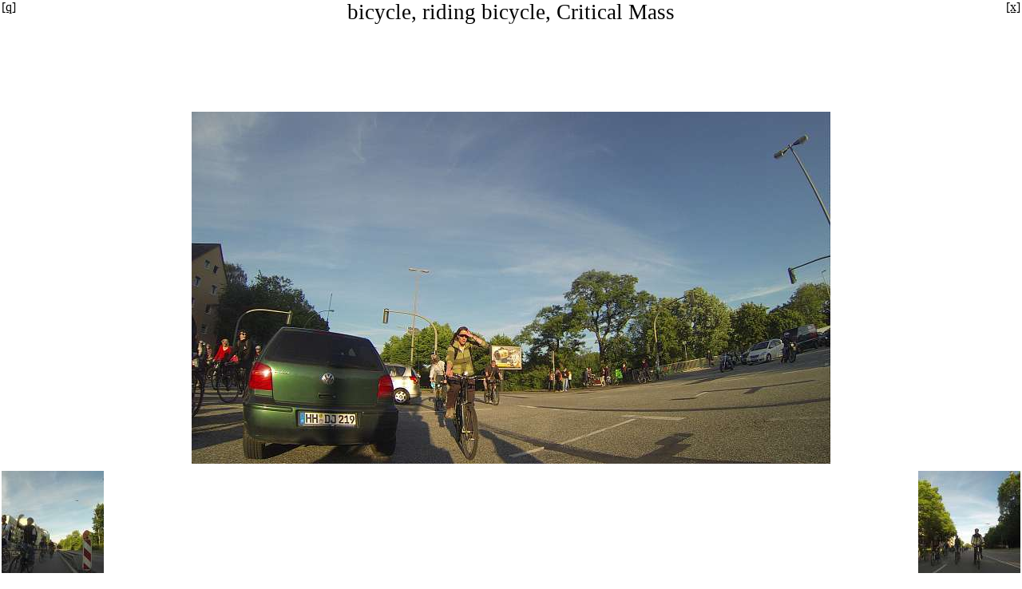

--- FILE ---
content_type: text/html; charset=UTF-8
request_url: http://critical-mass-altona.de/foto_bg.php?foto=2014-05-30_1859570229.JPG&width=800&height=600
body_size: 813
content:
<html><head>
<title>bicycle, riding bicycle, Critical Mass</title>
<script type="text/javascript"><!--
var interv = window.setInterval('loading_count()',1000);
	var sekunden = Math.floor((Math.abs(800) * Math.abs(600)) / 1000000);
	function loading_count() {
		document.counter.counter.value = sekunden;
		sekunden = sekunden - 1;
		if (sekunden == -1) window.clearInterval(interv);
	}
//--></script>
<link href="layout/fotos_style.css" rel="stylesheet" type="text/css"></head>
<body>
<div class="poscc" style="background-image:url(/image.php/preview.jpg?width=800&height=600&image=//photosuploaded/2014-05-30_1859570229.JPG); background-position:center; background-repeat:no-repeat;"></div>

<div class="postc"><span class="bg_comment title">bicycle, riding bicycle, Critical Mass</span><br />
<p class="bg_comment comment"></p></div>
<div class="postl"><a href="photosuploaded/2014-05-30_1859570229.JPG" title="Foto in original Qualit&auml;t herunterladen - Rechtsklick, Ziel speichern unter..." target="_blank">[q]</a></div>
<div class="postr"><a href="#" onClick="self.close()" title="Fenster schlie&szlig;en">[x]</a></div>
<a href="foto_bg.php?foto=2014-05-30_1857560227.JPG&width=800&height=600" title="bicycle, riding bicycle, Critical Mass"><img src="image.php/preview.jpg?width=128&height=128&cropratio=1:1&image=//photosuploaded/2014-05-30_1857560227.JPG" class="thumb128 posbl" alt="bicycle, riding bicycle, Critical Mass" /></a><a href="foto_bg.php?foto=2014-05-30_1900560230.JPG&width=800&height=600" title="bicycle, riding bicycle, Critical Mass"><img src="image.php/preview.jpg?width=128&height=128&cropratio=1:1&image=//photosuploaded/2014-05-30_1900560230.JPG" class="thumb128 posbr" alt="bicycle, riding bicycle, Critical Mass" /></a><div class="posccm"></div>
<form name="counter"><input name="counter" type="text" size="2" maxlength="2" value="" class="posccx" readonly="readonly"/></form>
</body></html>